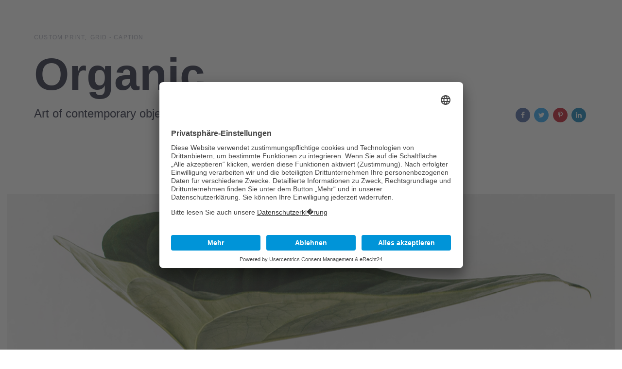

--- FILE ---
content_type: text/html; charset=UTF-8
request_url: https://www.kruel-consulting.de/portfolio/organic-3-2/
body_size: 13236
content:
<!DOCTYPE html>
<html lang="de">
<head >

	<meta charset="UTF-8">
	<meta name="viewport" content="width=device-width, initial-scale=1.0" />
	<meta http-equiv="X-UA-Compatible" content="IE=edge">
	<link rel="profile" href="https://gmpg.org/xfn/11">
	<script type="application/javascript">
window.addEventListener('UC_UI_VIEW_CHANGED', function(event) {
	if(['FIRST_LAYER', 'SECOND_LAYER'].includes( event.detail.view )){

		setTimeout(function() {

			const ucIntroTextContainer = document.getElementById('usercentrics-root').shadowRoot.querySelector('#uc-show-more');
			const ucIntroTextAdditions = document.createElement('div')
			ucIntroTextAdditions.innerHTML = `<p>Bitte lesen Sie auch unsere <a href="/datenschutz/">Datenschutzerkl�rung</a></p>`
			ucIntroTextContainer.appendChild(ucIntroTextAdditions);

		}, 500)
	}
});

</script>
<script id="usercentrics-cmp" async data-eu-mode="true" data-settings-id="rN5rLK36k" src="https://app.eu.usercentrics.eu/browser-ui/latest/loader.js"></script>
<script type="application/javascript" src="https://sdp.eu.usercentrics.eu/latest/uc-block.bundle.js"></script>
<meta name="mobile-web-app-capable" content="yes">
<meta name="apple-mobile-web-app-capable" content="yes">
<meta name="apple-mobile-web-app-title" content="Kruel Consulting - Kruel Consulting">
<link rel="pingback" href="https://www.kruel-consulting.de/xmlrpc.php" />
<title>Organic &#8211; Kruel Consulting</title>
<meta name='robots' content='max-image-preview:large' />
<link rel="alternate" type="application/rss+xml" title="Kruel Consulting &raquo; Feed" href="https://www.kruel-consulting.de/feed/" />
<link rel="alternate" type="application/rss+xml" title="Kruel Consulting &raquo; Kommentar-Feed" href="https://www.kruel-consulting.de/comments/feed/" />
<link rel="alternate" title="oEmbed (JSON)" type="application/json+oembed" href="https://www.kruel-consulting.de/wp-json/oembed/1.0/embed?url=https%3A%2F%2Fwww.kruel-consulting.de%2Fportfolio%2Forganic-3-2%2F" />
<link rel="alternate" title="oEmbed (XML)" type="text/xml+oembed" href="https://www.kruel-consulting.de/wp-json/oembed/1.0/embed?url=https%3A%2F%2Fwww.kruel-consulting.de%2Fportfolio%2Forganic-3-2%2F&#038;format=xml" />
<style id='wp-img-auto-sizes-contain-inline-css' type='text/css'>
img:is([sizes=auto i],[sizes^="auto," i]){contain-intrinsic-size:3000px 1500px}
/*# sourceURL=wp-img-auto-sizes-contain-inline-css */
</style>
<style id='wp-emoji-styles-inline-css' type='text/css'>

	img.wp-smiley, img.emoji {
		display: inline !important;
		border: none !important;
		box-shadow: none !important;
		height: 1em !important;
		width: 1em !important;
		margin: 0 0.07em !important;
		vertical-align: -0.1em !important;
		background: none !important;
		padding: 0 !important;
	}
/*# sourceURL=wp-emoji-styles-inline-css */
</style>
<style id='wp-block-library-inline-css' type='text/css'>
:root{--wp-block-synced-color:#7a00df;--wp-block-synced-color--rgb:122,0,223;--wp-bound-block-color:var(--wp-block-synced-color);--wp-editor-canvas-background:#ddd;--wp-admin-theme-color:#007cba;--wp-admin-theme-color--rgb:0,124,186;--wp-admin-theme-color-darker-10:#006ba1;--wp-admin-theme-color-darker-10--rgb:0,107,160.5;--wp-admin-theme-color-darker-20:#005a87;--wp-admin-theme-color-darker-20--rgb:0,90,135;--wp-admin-border-width-focus:2px}@media (min-resolution:192dpi){:root{--wp-admin-border-width-focus:1.5px}}.wp-element-button{cursor:pointer}:root .has-very-light-gray-background-color{background-color:#eee}:root .has-very-dark-gray-background-color{background-color:#313131}:root .has-very-light-gray-color{color:#eee}:root .has-very-dark-gray-color{color:#313131}:root .has-vivid-green-cyan-to-vivid-cyan-blue-gradient-background{background:linear-gradient(135deg,#00d084,#0693e3)}:root .has-purple-crush-gradient-background{background:linear-gradient(135deg,#34e2e4,#4721fb 50%,#ab1dfe)}:root .has-hazy-dawn-gradient-background{background:linear-gradient(135deg,#faaca8,#dad0ec)}:root .has-subdued-olive-gradient-background{background:linear-gradient(135deg,#fafae1,#67a671)}:root .has-atomic-cream-gradient-background{background:linear-gradient(135deg,#fdd79a,#004a59)}:root .has-nightshade-gradient-background{background:linear-gradient(135deg,#330968,#31cdcf)}:root .has-midnight-gradient-background{background:linear-gradient(135deg,#020381,#2874fc)}:root{--wp--preset--font-size--normal:16px;--wp--preset--font-size--huge:42px}.has-regular-font-size{font-size:1em}.has-larger-font-size{font-size:2.625em}.has-normal-font-size{font-size:var(--wp--preset--font-size--normal)}.has-huge-font-size{font-size:var(--wp--preset--font-size--huge)}.has-text-align-center{text-align:center}.has-text-align-left{text-align:left}.has-text-align-right{text-align:right}.has-fit-text{white-space:nowrap!important}#end-resizable-editor-section{display:none}.aligncenter{clear:both}.items-justified-left{justify-content:flex-start}.items-justified-center{justify-content:center}.items-justified-right{justify-content:flex-end}.items-justified-space-between{justify-content:space-between}.screen-reader-text{border:0;clip-path:inset(50%);height:1px;margin:-1px;overflow:hidden;padding:0;position:absolute;width:1px;word-wrap:normal!important}.screen-reader-text:focus{background-color:#ddd;clip-path:none;color:#444;display:block;font-size:1em;height:auto;left:5px;line-height:normal;padding:15px 23px 14px;text-decoration:none;top:5px;width:auto;z-index:100000}html :where(.has-border-color){border-style:solid}html :where([style*=border-top-color]){border-top-style:solid}html :where([style*=border-right-color]){border-right-style:solid}html :where([style*=border-bottom-color]){border-bottom-style:solid}html :where([style*=border-left-color]){border-left-style:solid}html :where([style*=border-width]){border-style:solid}html :where([style*=border-top-width]){border-top-style:solid}html :where([style*=border-right-width]){border-right-style:solid}html :where([style*=border-bottom-width]){border-bottom-style:solid}html :where([style*=border-left-width]){border-left-style:solid}html :where(img[class*=wp-image-]){height:auto;max-width:100%}:where(figure){margin:0 0 1em}html :where(.is-position-sticky){--wp-admin--admin-bar--position-offset:var(--wp-admin--admin-bar--height,0px)}@media screen and (max-width:600px){html :where(.is-position-sticky){--wp-admin--admin-bar--position-offset:0px}}

/*# sourceURL=wp-block-library-inline-css */
</style><style id='global-styles-inline-css' type='text/css'>
:root{--wp--preset--aspect-ratio--square: 1;--wp--preset--aspect-ratio--4-3: 4/3;--wp--preset--aspect-ratio--3-4: 3/4;--wp--preset--aspect-ratio--3-2: 3/2;--wp--preset--aspect-ratio--2-3: 2/3;--wp--preset--aspect-ratio--16-9: 16/9;--wp--preset--aspect-ratio--9-16: 9/16;--wp--preset--color--black: #000000;--wp--preset--color--cyan-bluish-gray: #abb8c3;--wp--preset--color--white: #ffffff;--wp--preset--color--pale-pink: #f78da7;--wp--preset--color--vivid-red: #cf2e2e;--wp--preset--color--luminous-vivid-orange: #ff6900;--wp--preset--color--luminous-vivid-amber: #fcb900;--wp--preset--color--light-green-cyan: #7bdcb5;--wp--preset--color--vivid-green-cyan: #00d084;--wp--preset--color--pale-cyan-blue: #8ed1fc;--wp--preset--color--vivid-cyan-blue: #0693e3;--wp--preset--color--vivid-purple: #9b51e0;--wp--preset--gradient--vivid-cyan-blue-to-vivid-purple: linear-gradient(135deg,rgb(6,147,227) 0%,rgb(155,81,224) 100%);--wp--preset--gradient--light-green-cyan-to-vivid-green-cyan: linear-gradient(135deg,rgb(122,220,180) 0%,rgb(0,208,130) 100%);--wp--preset--gradient--luminous-vivid-amber-to-luminous-vivid-orange: linear-gradient(135deg,rgb(252,185,0) 0%,rgb(255,105,0) 100%);--wp--preset--gradient--luminous-vivid-orange-to-vivid-red: linear-gradient(135deg,rgb(255,105,0) 0%,rgb(207,46,46) 100%);--wp--preset--gradient--very-light-gray-to-cyan-bluish-gray: linear-gradient(135deg,rgb(238,238,238) 0%,rgb(169,184,195) 100%);--wp--preset--gradient--cool-to-warm-spectrum: linear-gradient(135deg,rgb(74,234,220) 0%,rgb(151,120,209) 20%,rgb(207,42,186) 40%,rgb(238,44,130) 60%,rgb(251,105,98) 80%,rgb(254,248,76) 100%);--wp--preset--gradient--blush-light-purple: linear-gradient(135deg,rgb(255,206,236) 0%,rgb(152,150,240) 100%);--wp--preset--gradient--blush-bordeaux: linear-gradient(135deg,rgb(254,205,165) 0%,rgb(254,45,45) 50%,rgb(107,0,62) 100%);--wp--preset--gradient--luminous-dusk: linear-gradient(135deg,rgb(255,203,112) 0%,rgb(199,81,192) 50%,rgb(65,88,208) 100%);--wp--preset--gradient--pale-ocean: linear-gradient(135deg,rgb(255,245,203) 0%,rgb(182,227,212) 50%,rgb(51,167,181) 100%);--wp--preset--gradient--electric-grass: linear-gradient(135deg,rgb(202,248,128) 0%,rgb(113,206,126) 100%);--wp--preset--gradient--midnight: linear-gradient(135deg,rgb(2,3,129) 0%,rgb(40,116,252) 100%);--wp--preset--font-size--small: 13px;--wp--preset--font-size--medium: 20px;--wp--preset--font-size--large: 36px;--wp--preset--font-size--x-large: 42px;--wp--preset--spacing--20: 0.44rem;--wp--preset--spacing--30: 0.67rem;--wp--preset--spacing--40: 1rem;--wp--preset--spacing--50: 1.5rem;--wp--preset--spacing--60: 2.25rem;--wp--preset--spacing--70: 3.38rem;--wp--preset--spacing--80: 5.06rem;--wp--preset--shadow--natural: 6px 6px 9px rgba(0, 0, 0, 0.2);--wp--preset--shadow--deep: 12px 12px 50px rgba(0, 0, 0, 0.4);--wp--preset--shadow--sharp: 6px 6px 0px rgba(0, 0, 0, 0.2);--wp--preset--shadow--outlined: 6px 6px 0px -3px rgb(255, 255, 255), 6px 6px rgb(0, 0, 0);--wp--preset--shadow--crisp: 6px 6px 0px rgb(0, 0, 0);}:where(.is-layout-flex){gap: 0.5em;}:where(.is-layout-grid){gap: 0.5em;}body .is-layout-flex{display: flex;}.is-layout-flex{flex-wrap: wrap;align-items: center;}.is-layout-flex > :is(*, div){margin: 0;}body .is-layout-grid{display: grid;}.is-layout-grid > :is(*, div){margin: 0;}:where(.wp-block-columns.is-layout-flex){gap: 2em;}:where(.wp-block-columns.is-layout-grid){gap: 2em;}:where(.wp-block-post-template.is-layout-flex){gap: 1.25em;}:where(.wp-block-post-template.is-layout-grid){gap: 1.25em;}.has-black-color{color: var(--wp--preset--color--black) !important;}.has-cyan-bluish-gray-color{color: var(--wp--preset--color--cyan-bluish-gray) !important;}.has-white-color{color: var(--wp--preset--color--white) !important;}.has-pale-pink-color{color: var(--wp--preset--color--pale-pink) !important;}.has-vivid-red-color{color: var(--wp--preset--color--vivid-red) !important;}.has-luminous-vivid-orange-color{color: var(--wp--preset--color--luminous-vivid-orange) !important;}.has-luminous-vivid-amber-color{color: var(--wp--preset--color--luminous-vivid-amber) !important;}.has-light-green-cyan-color{color: var(--wp--preset--color--light-green-cyan) !important;}.has-vivid-green-cyan-color{color: var(--wp--preset--color--vivid-green-cyan) !important;}.has-pale-cyan-blue-color{color: var(--wp--preset--color--pale-cyan-blue) !important;}.has-vivid-cyan-blue-color{color: var(--wp--preset--color--vivid-cyan-blue) !important;}.has-vivid-purple-color{color: var(--wp--preset--color--vivid-purple) !important;}.has-black-background-color{background-color: var(--wp--preset--color--black) !important;}.has-cyan-bluish-gray-background-color{background-color: var(--wp--preset--color--cyan-bluish-gray) !important;}.has-white-background-color{background-color: var(--wp--preset--color--white) !important;}.has-pale-pink-background-color{background-color: var(--wp--preset--color--pale-pink) !important;}.has-vivid-red-background-color{background-color: var(--wp--preset--color--vivid-red) !important;}.has-luminous-vivid-orange-background-color{background-color: var(--wp--preset--color--luminous-vivid-orange) !important;}.has-luminous-vivid-amber-background-color{background-color: var(--wp--preset--color--luminous-vivid-amber) !important;}.has-light-green-cyan-background-color{background-color: var(--wp--preset--color--light-green-cyan) !important;}.has-vivid-green-cyan-background-color{background-color: var(--wp--preset--color--vivid-green-cyan) !important;}.has-pale-cyan-blue-background-color{background-color: var(--wp--preset--color--pale-cyan-blue) !important;}.has-vivid-cyan-blue-background-color{background-color: var(--wp--preset--color--vivid-cyan-blue) !important;}.has-vivid-purple-background-color{background-color: var(--wp--preset--color--vivid-purple) !important;}.has-black-border-color{border-color: var(--wp--preset--color--black) !important;}.has-cyan-bluish-gray-border-color{border-color: var(--wp--preset--color--cyan-bluish-gray) !important;}.has-white-border-color{border-color: var(--wp--preset--color--white) !important;}.has-pale-pink-border-color{border-color: var(--wp--preset--color--pale-pink) !important;}.has-vivid-red-border-color{border-color: var(--wp--preset--color--vivid-red) !important;}.has-luminous-vivid-orange-border-color{border-color: var(--wp--preset--color--luminous-vivid-orange) !important;}.has-luminous-vivid-amber-border-color{border-color: var(--wp--preset--color--luminous-vivid-amber) !important;}.has-light-green-cyan-border-color{border-color: var(--wp--preset--color--light-green-cyan) !important;}.has-vivid-green-cyan-border-color{border-color: var(--wp--preset--color--vivid-green-cyan) !important;}.has-pale-cyan-blue-border-color{border-color: var(--wp--preset--color--pale-cyan-blue) !important;}.has-vivid-cyan-blue-border-color{border-color: var(--wp--preset--color--vivid-cyan-blue) !important;}.has-vivid-purple-border-color{border-color: var(--wp--preset--color--vivid-purple) !important;}.has-vivid-cyan-blue-to-vivid-purple-gradient-background{background: var(--wp--preset--gradient--vivid-cyan-blue-to-vivid-purple) !important;}.has-light-green-cyan-to-vivid-green-cyan-gradient-background{background: var(--wp--preset--gradient--light-green-cyan-to-vivid-green-cyan) !important;}.has-luminous-vivid-amber-to-luminous-vivid-orange-gradient-background{background: var(--wp--preset--gradient--luminous-vivid-amber-to-luminous-vivid-orange) !important;}.has-luminous-vivid-orange-to-vivid-red-gradient-background{background: var(--wp--preset--gradient--luminous-vivid-orange-to-vivid-red) !important;}.has-very-light-gray-to-cyan-bluish-gray-gradient-background{background: var(--wp--preset--gradient--very-light-gray-to-cyan-bluish-gray) !important;}.has-cool-to-warm-spectrum-gradient-background{background: var(--wp--preset--gradient--cool-to-warm-spectrum) !important;}.has-blush-light-purple-gradient-background{background: var(--wp--preset--gradient--blush-light-purple) !important;}.has-blush-bordeaux-gradient-background{background: var(--wp--preset--gradient--blush-bordeaux) !important;}.has-luminous-dusk-gradient-background{background: var(--wp--preset--gradient--luminous-dusk) !important;}.has-pale-ocean-gradient-background{background: var(--wp--preset--gradient--pale-ocean) !important;}.has-electric-grass-gradient-background{background: var(--wp--preset--gradient--electric-grass) !important;}.has-midnight-gradient-background{background: var(--wp--preset--gradient--midnight) !important;}.has-small-font-size{font-size: var(--wp--preset--font-size--small) !important;}.has-medium-font-size{font-size: var(--wp--preset--font-size--medium) !important;}.has-large-font-size{font-size: var(--wp--preset--font-size--large) !important;}.has-x-large-font-size{font-size: var(--wp--preset--font-size--x-large) !important;}
/*# sourceURL=global-styles-inline-css */
</style>

<style id='classic-theme-styles-inline-css' type='text/css'>
/*! This file is auto-generated */
.wp-block-button__link{color:#fff;background-color:#32373c;border-radius:9999px;box-shadow:none;text-decoration:none;padding:calc(.667em + 2px) calc(1.333em + 2px);font-size:1.125em}.wp-block-file__button{background:#32373c;color:#fff;text-decoration:none}
/*# sourceURL=/wp-includes/css/classic-themes.min.css */
</style>
<link rel='stylesheet' id='js_composer_front-css' href='https://www.kruel-consulting.de/wp-content/plugins/js_composer/assets/css/js_composer.min.css?ver=7.7.2' type='text/css' media='all' />
<link rel='stylesheet' id='ave-core-css' href='https://www.kruel-consulting.de/wp-content/plugins/ave-core/assets/css/ave-core.min.css?ver=6.9' type='text/css' media='all' />
<link rel='stylesheet' id='liquid-icons-css' href='https://www.kruel-consulting.de/wp-content/themes/ave/assets/vendors/liquid-icon/liquid-icon.min.css' type='text/css' media='all' />
<link rel='stylesheet' id='font-awesome-css' href='https://www.kruel-consulting.de/wp-content/themes/ave/assets/vendors/font-awesome/css/font-awesome.min.css' type='text/css' media='all' />
<link rel='stylesheet' id='bootstrap-css' href='https://www.kruel-consulting.de/wp-content/themes/ave/assets/vendors/bootstrap/css/bootstrap.min.css' type='text/css' media='all' />
<link rel='stylesheet' id='jquery-ui-css' href='https://www.kruel-consulting.de/wp-content/themes/ave/assets/vendors/jquery-ui/jquery-ui.css' type='text/css' media='all' />
<link rel='stylesheet' id='flickity-css' href='https://www.kruel-consulting.de/wp-content/themes/ave/assets/vendors/flickity/flickity.min.css' type='text/css' media='all' />
<link rel='stylesheet' id='liquid-base-css' href='https://www.kruel-consulting.de/wp-content/themes/ave/style.css' type='text/css' media='all' />
<link rel='stylesheet' id='liquid-theme-css' href='https://www.kruel-consulting.de/wp-content/themes/ave/assets/css/theme.min.css' type='text/css' media='all' />
<link rel='stylesheet' id='liquid-dynamic-css-css' href='//www.kruel-consulting.de/wp-content/uploads/liquid-styles/liquid-css-3296.css?timestamp=1662932201&#038;ver=6.9' type='text/css' media='all' />
<link rel='stylesheet' id='liquid-generated-responsive-css' href='//www.kruel-consulting.de/wp-content/uploads/liquid-styles/liquid-responsive-100.css?timestamp=1573392264&#038;ver=6.9' type='text/css' media='all' />
<script type="text/javascript" src="https://www.kruel-consulting.de/wp-includes/js/jquery/jquery.min.js?ver=3.7.1" id="jquery-core-js"></script>
<script type="text/javascript" src="https://www.kruel-consulting.de/wp-includes/js/jquery/jquery-migrate.min.js?ver=3.4.1" id="jquery-migrate-js"></script>
<script type="text/javascript" src="https://www.kruel-consulting.de/wp-content/themes/ave/assets/vendors/inline.js?ver=1.0" id="color-variable-js"></script>
<script type="text/javascript" id="color-variable-js-after">
/* <![CDATA[ */
function testCSSVariables(){var e="rgb(255, 198, 0)",o=document.createElement("span");o.style.setProperty("--color",e),o.style.setProperty("background","var(--color)"),document.body.appendChild(o);var r=getComputedStyle(o).backgroundColor===e;return document.body.removeChild(o),r};
//# sourceURL=color-variable-js-after
/* ]]> */
</script>
<script type="text/javascript" src="https://www.kruel-consulting.de/wp-content/plugins/ave-core/shortcodes/blog/script.min.js?ver=6.9" id="ld_blog_script-js"></script>
<script></script><link rel="https://api.w.org/" href="https://www.kruel-consulting.de/wp-json/" /><link rel="EditURI" type="application/rsd+xml" title="RSD" href="https://www.kruel-consulting.de/xmlrpc.php?rsd" />
<meta name="generator" content="WordPress 6.9" />
<link rel="canonical" href="https://www.kruel-consulting.de/portfolio/organic-3-2/" />
<link rel='shortlink' href='https://www.kruel-consulting.de/?p=3296' />

	<link rel="shortcut icon" href="https://www.kruel-consulting.de/wp-content/themes/ave/favicon.png" />
	<script type="text/javascript">
				window.liquidParams = {mobileNavBreakpoint:1199
				}	
			  </script><style type="text/css">.recentcomments a{display:inline !important;padding:0 !important;margin:0 !important;}</style><meta name="generator" content="Powered by WPBakery Page Builder - drag and drop page builder for WordPress."/>
<meta name="generator" content="Powered by Slider Revolution 6.7.19 - responsive, Mobile-Friendly Slider Plugin for WordPress with comfortable drag and drop interface." />
<script>function setREVStartSize(e){
			//window.requestAnimationFrame(function() {
				window.RSIW = window.RSIW===undefined ? window.innerWidth : window.RSIW;
				window.RSIH = window.RSIH===undefined ? window.innerHeight : window.RSIH;
				try {
					var pw = document.getElementById(e.c).parentNode.offsetWidth,
						newh;
					pw = pw===0 || isNaN(pw) || (e.l=="fullwidth" || e.layout=="fullwidth") ? window.RSIW : pw;
					e.tabw = e.tabw===undefined ? 0 : parseInt(e.tabw);
					e.thumbw = e.thumbw===undefined ? 0 : parseInt(e.thumbw);
					e.tabh = e.tabh===undefined ? 0 : parseInt(e.tabh);
					e.thumbh = e.thumbh===undefined ? 0 : parseInt(e.thumbh);
					e.tabhide = e.tabhide===undefined ? 0 : parseInt(e.tabhide);
					e.thumbhide = e.thumbhide===undefined ? 0 : parseInt(e.thumbhide);
					e.mh = e.mh===undefined || e.mh=="" || e.mh==="auto" ? 0 : parseInt(e.mh,0);
					if(e.layout==="fullscreen" || e.l==="fullscreen")
						newh = Math.max(e.mh,window.RSIH);
					else{
						e.gw = Array.isArray(e.gw) ? e.gw : [e.gw];
						for (var i in e.rl) if (e.gw[i]===undefined || e.gw[i]===0) e.gw[i] = e.gw[i-1];
						e.gh = e.el===undefined || e.el==="" || (Array.isArray(e.el) && e.el.length==0)? e.gh : e.el;
						e.gh = Array.isArray(e.gh) ? e.gh : [e.gh];
						for (var i in e.rl) if (e.gh[i]===undefined || e.gh[i]===0) e.gh[i] = e.gh[i-1];
											
						var nl = new Array(e.rl.length),
							ix = 0,
							sl;
						e.tabw = e.tabhide>=pw ? 0 : e.tabw;
						e.thumbw = e.thumbhide>=pw ? 0 : e.thumbw;
						e.tabh = e.tabhide>=pw ? 0 : e.tabh;
						e.thumbh = e.thumbhide>=pw ? 0 : e.thumbh;
						for (var i in e.rl) nl[i] = e.rl[i]<window.RSIW ? 0 : e.rl[i];
						sl = nl[0];
						for (var i in nl) if (sl>nl[i] && nl[i]>0) { sl = nl[i]; ix=i;}
						var m = pw>(e.gw[ix]+e.tabw+e.thumbw) ? 1 : (pw-(e.tabw+e.thumbw)) / (e.gw[ix]);
						newh =  (e.gh[ix] * m) + (e.tabh + e.thumbh);
					}
					var el = document.getElementById(e.c);
					if (el!==null && el) el.style.height = newh+"px";
					el = document.getElementById(e.c+"_wrapper");
					if (el!==null && el) {
						el.style.height = newh+"px";
						el.style.display = "block";
					}
				} catch(e){
					console.log("Failure at Presize of Slider:" + e)
				}
			//});
		  };</script>
<style type="text/css" data-type="vc_shortcodes-custom-css">.vc_custom_1536155428502{padding-bottom: 25px !important;}.vc_custom_1536155432120{padding-top: 25px !important;padding-bottom: 25px !important;}.vc_custom_1536155435158{padding-top: 25px !important;padding-bottom: 25px !important;}.vc_custom_1536155437984{padding-top: 25px !important;padding-bottom: 25px !important;}.vc_custom_1534316623985{margin-bottom: 30px !important;padding-right: 30% !important;}.vc_custom_1525085209433{margin-bottom: 30px !important;}.vc_custom_1525085199168{margin-bottom: 30px !important;}.vc_custom_1534316644549{margin-bottom: 30px !important;padding-left: 30% !important;}</style><noscript><style> .wpb_animate_when_almost_visible { opacity: 1; }</style></noscript><style type="text/css" data-type="vc_shortcodes-custom-css">.vc_custom_1536057325640{margin-bottom: 35px !important;}.vc_custom_1536057330389{margin-bottom: 35px !important;}.vc_custom_1536057341977{margin-bottom: 35px !important;}.vc_custom_1536057353339{margin-bottom: 35px !important;}.vc_custom_1536057358278{margin-bottom: 35px !important;}.vc_custom_1542273789440{margin-bottom: 0px !important;}</style>
<link rel='stylesheet' id='rs-plugin-settings-css' href='//www.kruel-consulting.de/wp-content/plugins/revslider/sr6/assets/css/rs6.css?ver=6.7.19' type='text/css' media='all' />
<style id='rs-plugin-settings-inline-css' type='text/css'>
#rs-demo-id {}
/*# sourceURL=rs-plugin-settings-inline-css */
</style>
</head>

<body class="wp-singular liquid-portfolio-template-default single single-liquid-portfolio postid-3296 single-format-standard wp-embed-responsive wp-theme-ave blog-single-cover-bordered blog-single-post-has-thumbnail site-wide-layout lazyload-enabled wpb-js-composer js-comp-ver-7.7.2 vc_responsive" dir="ltr" itemscope="itemscope" itemtype="http://schema.org/WebPage" data-mobile-nav-style="modern" data-mobile-nav-scheme="dark" data-mobile-nav-trigger-alignment="right" data-mobile-header-scheme="gray" data-mobile-secondary-bar="false" data-mobile-logo-alignment="default">

	
	<script type="text/javascript">
				(function() {
					if(!testCSSVariables()){var script=document.createElement("script"),body=document.querySelector("body");script.onreadystatechange = function () { if (this.readyState == 'complete' || this.readyState == 'loaded') { cssVars(); } };script.onload = function() { cssVars(); };script.src="assets/vendors/css-vars-ponyfill.min.js",body.insertBefore(script,body.lastChild);};
				}());
			</script><div><span class="screen-reader-text">Links überspringen</span><ul class="liquid-skip-link screen-reader-text"><li><a href="#primary" class="screen-reader-shortcut"> Zur primären Navigation springen</a></li><li><a href="#content" class="screen-reader-shortcut"> Zum Inhalt springen</a></li></ul></div>

	<div id="wrap">

		<header class="header site-header main-header " id="header" itemscope="itemscope" itemtype="http://schema.org/WPHeader">
</header>
		<main class="content" id="content">
					<article class="post post-3296 liquid-portfolio type-liquid-portfolio status-publish format-standard has-post-thumbnail hentry liquid-portfolio-category-custom-print liquid-portfolio-category-grid-caption" id="post-3296" itemscope="itemscope" itemtype="http://schema.org/CreativeWork">
			<header class="pf-single-header py-5">

	<div class="container">

		<div class="row d-lg-flex align-items-end pt-3 pb-5">
			<div class="col-lg-7 col-md-12 mb-lg-0 mb-5">
				
				<ul class="pf-single-cat my-0 text-uppercase ltr-sp-1 reset-ul comma-sep-li"><li><a href="https://www.kruel-consulting.de/portfolio-category/custom-print/" rel="tag">Custom Print</a></li> <li><a href="https://www.kruel-consulting.de/portfolio-category/grid-caption/" rel="tag">Grid - Caption</a></li></ul>	
				<h2 class="pf-single-title size-xl my-3 font-weight-bold" data-fittext="true" data-fittext-options='{ "maxFontSize": "currentFontSize", "compressor": 0.7 }'>Organic</h2>				<h4 class="my-0"> Art of contemporary objects </h4>	
			</div><!-- /.col-lg-7 -->
			
			<div class="col-lg-5 col-md-12">
				<div class="row d-flex align-items-end justify-content-between">
	
					<div class="col-md-6">
						<div class="pf-info d-lg-flex justify-content-between">
							<hr>
								<span>
					<small class="text-uppercase ltr-sp-1">Datum:</small>
				<h5 class="my-0">15. August 2018</h5>
	</span>
														</div><!-- /.pf-info -->
					</div><!-- /.col-md-6 -->
	
					<div class="col-md-6 text-md-right">					
															<ul class="social-icon circle branded social-icon-sm">
			<li><a rel="nofollow" target="_blank" href="https://www.facebook.com/sharer/sharer.php?u=https://www.kruel-consulting.de/portfolio/organic-3-2/"><i class="fa fa-facebook"></i></a></li>
			<li><a rel="nofollow" target="_blank" href="https://twitter.com/intent/tweet?text=Organic&amp;url=https://www.kruel-consulting.de/portfolio/organic-3-2/"><i class="fa fa-twitter"></i></a></li>
						<li><a rel="nofollow" target="_blank" href="https://pinterest.com/pin/create/button/?url=&amp;media=https://www.kruel-consulting.de/wp-content/uploads/2018/08/lionel-gustave-171884-min.jpg&amp;description=Organic"><i class="fa fa-pinterest-p"></i></a></li>
						<li><a rel="nofollow" target="_blank" href="https://www.linkedin.com/shareArticle?mini=true&url=https://www.kruel-consulting.de/portfolio/organic-3-2/&amp;title=Organic&amp;source=Kruel Consulting"><i class="fa fa-linkedin"></i></a></li>
		</ul>
													</div><!-- /.col-md-6 -->
	
				</div><!-- /.row -->
	
			</div><!-- /.col-lg-5 -->
		</div><!-- /.row -->
		
	</div><!-- /.container -->

</header><!-- /.pf-single-header -->

<div class="pf-single-contents">
	<div class="wpb-content-wrapper"><p><style>@media (min-width: 992px) { .liquid-row-responsive-6971b50b6b004 {padding-bottom:85px !important;  }  }   </style><section class="vc_row wpb_row vc_row-fluid vc_custom_1536155428502 row-contains-padding-bottom liquid-row-responsive-6971b50b6b004 liquid-row-shadowbox-6971b50b6b02a"><div class="ld-container container-fluid"><div class="row ld-row"><div class="wpb_column vc_column_container vc_col-sm-12 liquid-column-6971b50b6b2ba"><div class="vc_column-inner"><div class="wpb_wrapper "   ><div class="wpb_wrapper-inner"><div id="ld_images_group_container_6971b50b6b3d6" class="liquid-img-group-container ld_images_group_container_6971b50b6b3d6"  >
	<div class="liquid-img-group-inner">
		<div id="ld_images_group_element_6971b50b6b6b7" class="liquid-img-group-single ld_images_group_element_6971b50b6b6b7" >
	
		
	<div class="liquid-img-group-img-container">
		
		
				
				<div class="liquid-img-container-inner" data-parallax="true" data-parallax-from='{"scaleX":1.25,"scaleY":1.25}' data-parallax-to='{"scaleX":1,"scaleY":1}' data-parallax-options='{"overflowHidden":true,"easing":"linear"}'>
			<figure ><img fetchpriority="high" decoding="async" width="1920" height="800" src="data:image/svg+xml;charset=utf-8,&lt;svg xmlns%3D&#039;http%3A%2F%2Fwww.w3.org%2F2000%2Fsvg&#039; viewBox%3D&#039;0 0 1920 800&#039;%2F&gt;" class="attachment-full size-full ld-lazyload" alt="" srcset="" sizes="(max-width: 1920px) 100vw, 1920px" data-src="https://www.kruel-consulting.de/wp-content/uploads/2018/06/featured-img.jpg" data-srcset="https://www.kruel-consulting.de/wp-content/uploads/2018/06/featured-img.jpg 1920w, https://www.kruel-consulting.de/wp-content/uploads/2018/06/featured-img-300x125.jpg 300w, https://www.kruel-consulting.de/wp-content/uploads/2018/06/featured-img-1024x427.jpg 1024w" data-aspect="2.4" /></figure>					</div><!-- /.liquid-img-container-inner -->
		
	</div><!-- /.liquid-img-group-content -->
</div><!-- /.liquid-img-group-single -->
	
	</div><!-- /.liquid-img-group-inner -->
</div><!-- /.liquid-img-group-container --></div></div></div></div></div></div></section><div class="vc_row-full-width vc_clearfix"></div><style>@media (min-width: 992px) { .liquid-row-responsive-6971b50b7570b {padding-top:85px !important; padding-bottom:55px !important;  }  }   </style><section class="vc_row wpb_row vc_row-fluid vc_custom_1536155432120 row-contains-padding-top row-contains-padding-bottom liquid-row-responsive-6971b50b7570b liquid-row-shadowbox-6971b50b7572e vc_row-o-equal-height vc_row-o-content-middle vc_row-flex"><div class="ld-container container"><div class="row ld-row"><div class="wpb_column vc_column_container vc_col-sm-12 vc_col-md-6 liquid-column-6971b50b7598d"><div class="vc_column-inner"><div class="wpb_wrapper vc_custom_1534316623985"  data-custom-animations="true" data-ca-options='{"triggerHandler":"inview","animationTarget":"all-childs","duration":"1200","delay":"150","easing":"easeOutQuint","direction":"forward","initValues":{"translateY":41,"translateZ":-141,"rotateX":-90,"opacity":0},"animations":{"translateY":0,"translateZ":0,"rotateX":0,"opacity":1}}' ><div class="wpb_wrapper-inner"><style>.ld_fancy_heading_6971b50b75ae4 h2{font-size:60px;font-weight:700;}.ld_fancy_heading_6971b50b75ae4 h2 {margin-bottom:0.1em !important;  } .ld_fancy_heading_6971b50b75ae4 .lqd-highlight-inner{height:0.275em;bottom:0px;}.ld_fancy_heading_6971b50b75ae4 h2 {margin-bottom:0.1em !important;  } </style><div class="ld-fancy-heading mask-text ld_fancy_heading_6971b50b75ae4">
	<h2 class="lqd-highlight-underline lqd-highlight-grow-left h1" data-split-text="true" data-custom-animations="true" data-ca-options='{"triggerHandler":"inview","animationTarget":".lqd-lines .split-inner","duration":700,"delay":100,"easing":"easeOutQuint","direction":"forward","initValues":{"scale":1},"animations":{"scale":1}}' data-split-options='{"type":"lines"}'><span class="ld-fh-txt"> the begin</span></h2></div><style>.ld_fancy_heading_6971b50b75d0e h3{font-size:30px;line-height:1.2em;}@media (min-width: 992px) { .ld_fancy_heading_6971b50b75d0e h3 {margin-bottom:0.75em !important;  }  } .ld_fancy_heading_6971b50b75d0e .lqd-highlight-inner{height:0.275em;bottom:0px;}@media (min-width: 992px) { .ld_fancy_heading_6971b50b75d0e h3 {margin-bottom:0.75em !important;  }  } </style><div class="ld-fancy-heading mask-text ld_fancy_heading_6971b50b75d0e">
	<h3 class="lqd-highlight-underline lqd-highlight-grow-left" data-split-text="true" data-custom-animations="true" data-ca-options='{"triggerHandler":"inview","animationTarget":".lqd-lines .split-inner","duration":700,"delay":100,"easing":"easeOutQuint","direction":"forward","initValues":{"scale":1},"animations":{"scale":1}}' data-split-options='{"type":"lines"}'><span class="ld-fh-txt"> As far as accessories are concerned, I think it is always best to be as minimalist as possible.</span></h3></div><style>.ld_fancy_heading_6971b50b75e96 .lqd-highlight-inner{height:0.275em;bottom:0px;}</style><div class="ld-fancy-heading mask-text ld_fancy_heading_6971b50b75e96">
	<p class="lqd-highlight-underline lqd-highlight-grow-left" data-split-text="true" data-custom-animations="true" data-ca-options='{"triggerHandler":"inview","animationTarget":".lqd-lines .split-inner","duration":700,"delay":100,"easing":"easeOutQuint","direction":"forward","initValues":{"scale":1},"animations":{"scale":1}}' data-split-options='{"type":"lines"}'><span class="ld-fh-txt"> Excepteur sint occaecat cupidatat non proident, sunt in culpa qui officia deserunt mollit anim id est laborum. Sed ut perspiciatis unde omnis iste natus error sit voluptatem accusantium doloremque laudantium, totam rem aperiam, eaque ipsa quae ab illo inventore veritatis et quasi architecto beatae.</span></p></div></div></div></div></div><div class="wpb_column vc_column_container vc_col-sm-12 vc_col-md-6 liquid-column-6971b50b760b8"><div class="vc_column-inner"><div class="wpb_wrapper vc_custom_1525085209433"   ><div class="wpb_wrapper-inner"><div id="ld_images_group_container_6971b50b761a8" class="liquid-img-group-container ld_images_group_container_6971b50b761a8"  >
	<div class="liquid-img-group-inner">
		<div id="ld_images_group_element_6971b50b7631e" class="liquid-img-group-single ld_images_group_element_6971b50b7631e" data-reveal="true" data-reveal-options='{"direction":"lr","bgcolor":"","delay":""}'>
	
		
	<div class="liquid-img-group-img-container">
		
		
				
				<div class="liquid-img-container-inner" >
			<figure ><img decoding="async" width="570" height="570" src="data:image/svg+xml;charset=utf-8,&lt;svg xmlns%3D&#039;http%3A%2F%2Fwww.w3.org%2F2000%2Fsvg&#039; viewBox%3D&#039;0 0 570 570&#039;%2F&gt;" class="attachment-full size-full ld-lazyload" alt="" srcset="" sizes="(max-width: 570px) 100vw, 570px" data-src="https://www.kruel-consulting.de/wp-content/uploads/2018/06/pf-single-1.jpg" data-srcset="https://www.kruel-consulting.de/wp-content/uploads/2018/06/pf-single-1.jpg 570w, https://www.kruel-consulting.de/wp-content/uploads/2018/06/pf-single-1-150x150.jpg 150w, https://www.kruel-consulting.de/wp-content/uploads/2018/06/pf-single-1-300x300.jpg 300w" data-aspect="1" /></figure>					</div><!-- /.liquid-img-container-inner -->
		
	</div><!-- /.liquid-img-group-content -->
</div><!-- /.liquid-img-group-single -->
	
	</div><!-- /.liquid-img-group-inner -->
</div><!-- /.liquid-img-group-container --></div></div></div></div></div></div></section><style>@media (min-width: 992px) { .liquid-row-responsive-6971b50b7d31b {padding-top:85px !important; padding-bottom:55px !important;  }  }   </style><section class="vc_row wpb_row vc_row-fluid vc_custom_1536155435158 row-contains-padding-top row-contains-padding-bottom liquid-row-responsive-6971b50b7d31b liquid-row-shadowbox-6971b50b7d33d vc_row-o-equal-height vc_row-o-content-middle vc_row-flex"><div class="ld-container container"><div class="row ld-row"><div class="wpb_column vc_column_container vc_col-sm-12 vc_col-md-6 liquid-column-6971b50b7d542"><div class="vc_column-inner"><div class="wpb_wrapper vc_custom_1525085199168"   ><div class="wpb_wrapper-inner"><div id="ld_images_group_container_6971b50b7d613" class="liquid-img-group-container ld_images_group_container_6971b50b7d613"  >
	<div class="liquid-img-group-inner">
		<div id="ld_images_group_element_6971b50b7d78d" class="liquid-img-group-single ld_images_group_element_6971b50b7d78d" data-reveal="true" data-reveal-options='{"direction":"rl","bgcolor":"","delay":""}'>
	
		
	<div class="liquid-img-group-img-container">
		
		
				
				<div class="liquid-img-container-inner" >
			<figure ><img decoding="async" width="570" height="570" src="data:image/svg+xml;charset=utf-8,&lt;svg xmlns%3D&#039;http%3A%2F%2Fwww.w3.org%2F2000%2Fsvg&#039; viewBox%3D&#039;0 0 570 570&#039;%2F&gt;" class="attachment-full size-full ld-lazyload" alt="" srcset="" sizes="(max-width: 570px) 100vw, 570px" data-src="https://www.kruel-consulting.de/wp-content/uploads/2018/06/pf-single-1.jpg" data-srcset="https://www.kruel-consulting.de/wp-content/uploads/2018/06/pf-single-1.jpg 570w, https://www.kruel-consulting.de/wp-content/uploads/2018/06/pf-single-1-150x150.jpg 150w, https://www.kruel-consulting.de/wp-content/uploads/2018/06/pf-single-1-300x300.jpg 300w" data-aspect="1" /></figure>					</div><!-- /.liquid-img-container-inner -->
		
	</div><!-- /.liquid-img-group-content -->
</div><!-- /.liquid-img-group-single -->
	
	</div><!-- /.liquid-img-group-inner -->
</div><!-- /.liquid-img-group-container --></div></div></div></div><div class="wpb_column vc_column_container vc_col-sm-12 vc_col-md-6 text-right liquid-column-6971b50b7f046"><div class="vc_column-inner"><div class="wpb_wrapper vc_custom_1534316644549"  data-custom-animations="true" data-ca-options='{"triggerHandler":"inview","animationTarget":"all-childs","duration":"1200","delay":"150","easing":"easeOutQuint","direction":"forward","initValues":{"translateY":40,"translateZ":-141,"rotateX":-90,"opacity":0},"animations":{"translateY":0,"translateZ":0,"rotateX":0,"opacity":1}}' ><div class="wpb_wrapper-inner"><style>.ld_fancy_heading_6971b50b7f174 h2{font-size:60px;font-weight:700;}.ld_fancy_heading_6971b50b7f174 h2 {margin-bottom:0.1em !important;  } .ld_fancy_heading_6971b50b7f174 .lqd-highlight-inner{height:0.275em;bottom:0px;}.ld_fancy_heading_6971b50b7f174 h2 {margin-bottom:0.1em !important;  } </style><div class="ld-fancy-heading mask-text ld_fancy_heading_6971b50b7f174">
	<h2 class="lqd-highlight-underline lqd-highlight-grow-left h1" data-split-text="true" data-custom-animations="true" data-ca-options='{"triggerHandler":"inview","animationTarget":".lqd-lines .split-inner","duration":700,"delay":100,"easing":"easeOutQuint","direction":"forward","initValues":{"scale":1},"animations":{"scale":1}}' data-split-options='{"type":"lines"}'><span class="ld-fh-txt"> the end</span></h2></div><style>.ld_fancy_heading_6971b50b7f34b h3{font-size:30px;line-height:1.2em;}@media (min-width: 992px) { .ld_fancy_heading_6971b50b7f34b h3 {margin-bottom:0.75em !important;  }  } .ld_fancy_heading_6971b50b7f34b .lqd-highlight-inner{height:0.275em;bottom:0px;}@media (min-width: 992px) { .ld_fancy_heading_6971b50b7f34b h3 {margin-bottom:0.75em !important;  }  } </style><div class="ld-fancy-heading mask-text ld_fancy_heading_6971b50b7f34b">
	<h3 class="lqd-highlight-underline lqd-highlight-grow-left" data-split-text="true" data-custom-animations="true" data-ca-options='{"triggerHandler":"inview","animationTarget":".lqd-lines .split-inner","duration":700,"delay":100,"easing":"easeOutQuint","direction":"forward","initValues":{"scale":1},"animations":{"scale":1}}' data-split-options='{"type":"lines"}'><span class="ld-fh-txt"> As far as accessories are concerned, I think it is always best to be as minimalist as possible.</span></h3></div><style>.ld_fancy_heading_6971b50b7f4e8 .lqd-highlight-inner{height:0.275em;bottom:0px;}</style><div class="ld-fancy-heading mask-text ld_fancy_heading_6971b50b7f4e8">
	<p class="lqd-highlight-underline lqd-highlight-grow-left" data-split-text="true" data-custom-animations="true" data-ca-options='{"triggerHandler":"inview","animationTarget":".lqd-lines .split-inner","duration":700,"delay":100,"easing":"easeOutQuint","direction":"forward","initValues":{"scale":1},"animations":{"scale":1}}' data-split-options='{"type":"lines"}'><span class="ld-fh-txt"> Excepteur sint occaecat cupidatat non proident, sunt in culpa qui officia deserunt mollit anim id est laborum. Sed ut perspiciatis unde omnis iste natus error sit voluptatem accusantium doloremque laudantium, totam rem aperiam, eaque ipsa quae ab illo inventore veritatis et quasi architecto beatae.</span></p></div></div></div></div></div></div></div></section><style>@media (min-width: 992px) { .liquid-row-responsive-6971b50b7f736 {padding-top:85px !important; padding-bottom:85px !important;  }  }   </style><section class="vc_row wpb_row vc_row-fluid vc_custom_1536155437984 row-contains-padding-top row-contains-padding-bottom liquid-row-responsive-6971b50b7f736 liquid-row-shadowbox-6971b50b7f74d"><div class="ld-container container"><div class="row ld-row"><div class="wpb_column vc_column_container vc_col-sm-12 liquid-column-6971b50b7f97f"><div class="vc_column-inner"><div class="wpb_wrapper "   ><div class="wpb_wrapper-inner"><div id="ld_images_group_container_6971b50b7fa91" class="liquid-img-group-container ld_images_group_container_6971b50b7fa91"  >
	<div class="liquid-img-group-inner">
		<div id="ld_images_group_element_6971b50b7fc02" class="liquid-img-group-single ld_images_group_element_6971b50b7fc02" data-reveal="true" data-reveal-options='{"direction":"tb","bgcolor":"","delay":""}'>
	
		
	<div class="liquid-img-group-img-container">
		
		
				
				<div class="liquid-img-container-inner" >
			<figure ><img decoding="async" width="1170" height="600" src="data:image/svg+xml;charset=utf-8,&lt;svg xmlns%3D&#039;http%3A%2F%2Fwww.w3.org%2F2000%2Fsvg&#039; viewBox%3D&#039;0 0 1170 600&#039;%2F&gt;" class="attachment-full size-full ld-lazyload" alt="" srcset="" sizes="(max-width: 1170px) 100vw, 1170px" data-src="https://www.kruel-consulting.de/wp-content/uploads/2018/06/1.jpg" data-srcset="https://www.kruel-consulting.de/wp-content/uploads/2018/06/1.jpg 1170w, https://www.kruel-consulting.de/wp-content/uploads/2018/06/1-300x154.jpg 300w, https://www.kruel-consulting.de/wp-content/uploads/2018/06/1-1024x525.jpg 1024w" data-aspect="1.95" /></figure>					</div><!-- /.liquid-img-container-inner -->
		
	</div><!-- /.liquid-img-group-content -->
</div><!-- /.liquid-img-group-single -->
	
	</div><!-- /.liquid-img-group-inner -->
</div><!-- /.liquid-img-group-container --><style>@media (min-width: 768px) { .ld_spacer_6971b50b81eb4{height:35px};}@media (min-width: 992px) { .ld_spacer_6971b50b81eb4{height:85px};}@media (min-width: 1200px) { .ld_spacer_6971b50b81eb4{height:115px};}</style>
<div class="ld-empty-space ld_spacer_6971b50b81eb4"><span class="liquid_empty_space_inner"></span></div><div id="ld_images_group_container_6971b50b82000" class="liquid-img-group-container ld_images_group_container_6971b50b82000"  >
	<div class="liquid-img-group-inner">
		<div id="ld_images_group_element_6971b50b8218b" class="liquid-img-group-single ld_images_group_element_6971b50b8218b" data-reveal="true" data-reveal-options='{"direction":"tb","bgcolor":"","delay":""}'>
	
		
	<div class="liquid-img-group-img-container">
		
		
				
				<div class="liquid-img-container-inner" >
			<figure ><img loading="lazy" decoding="async" width="1170" height="600" src="data:image/svg+xml;charset=utf-8,&lt;svg xmlns%3D&#039;http%3A%2F%2Fwww.w3.org%2F2000%2Fsvg&#039; viewBox%3D&#039;0 0 1170 600&#039;%2F&gt;" class="attachment-full size-full ld-lazyload" alt="" srcset="" sizes="auto, (max-width: 1170px) 100vw, 1170px" data-src="https://www.kruel-consulting.de/wp-content/uploads/2018/06/2.jpg" data-srcset="https://www.kruel-consulting.de/wp-content/uploads/2018/06/2.jpg 1170w, https://www.kruel-consulting.de/wp-content/uploads/2018/06/2-300x154.jpg 300w, https://www.kruel-consulting.de/wp-content/uploads/2018/06/2-1024x525.jpg 1024w" data-aspect="1.95" /></figure>					</div><!-- /.liquid-img-container-inner -->
		
	</div><!-- /.liquid-img-group-content -->
</div><!-- /.liquid-img-group-single -->
	
	</div><!-- /.liquid-img-group-inner -->
</div><!-- /.liquid-img-group-container --><style>@media (min-width: 768px) { .ld_spacer_6971b50b8424a{height:35px};}@media (min-width: 992px) { .ld_spacer_6971b50b8424a{height:85px};}@media (min-width: 1200px) { .ld_spacer_6971b50b8424a{height:115px};}</style>
<div class="ld-empty-space ld_spacer_6971b50b8424a"><span class="liquid_empty_space_inner"></span></div><div id="ld_images_group_container_6971b50b84396" class="liquid-img-group-container ld_images_group_container_6971b50b84396"  >
	<div class="liquid-img-group-inner">
		<div id="ld_images_group_element_6971b50b8451a" class="liquid-img-group-single ld_images_group_element_6971b50b8451a" data-reveal="true" data-reveal-options='{"direction":"tb","bgcolor":"","delay":""}'>
	
		
	<div class="liquid-img-group-img-container">
		
		
				
				<div class="liquid-img-container-inner" >
			<figure ><img loading="lazy" decoding="async" width="1170" height="600" src="data:image/svg+xml;charset=utf-8,&lt;svg xmlns%3D&#039;http%3A%2F%2Fwww.w3.org%2F2000%2Fsvg&#039; viewBox%3D&#039;0 0 1170 600&#039;%2F&gt;" class="attachment-full size-full ld-lazyload" alt="" srcset="" sizes="auto, (max-width: 1170px) 100vw, 1170px" data-src="https://www.kruel-consulting.de/wp-content/uploads/2018/06/3.jpg" data-srcset="https://www.kruel-consulting.de/wp-content/uploads/2018/06/3.jpg 1170w, https://www.kruel-consulting.de/wp-content/uploads/2018/06/3-300x154.jpg 300w, https://www.kruel-consulting.de/wp-content/uploads/2018/06/3-1024x525.jpg 1024w" data-aspect="1.95" /></figure>					</div><!-- /.liquid-img-container-inner -->
		
	</div><!-- /.liquid-img-group-content -->
</div><!-- /.liquid-img-group-single -->
	
	</div><!-- /.liquid-img-group-inner -->
</div><!-- /.liquid-img-group-container --></div></div></div></div></div></div></section>
</div></div><!-- /.pf-single-contents -->
<div class="pf-related-posts pb-5">

	<div class="container pb-5">

		<div class="row">

						
								<div class="col-lg-4 col-md-3">
					<h6 class="mb-5">Related Projects</h6>
				</div><!-- /.col-lg-4 col-md-3 -->
						
				<div class="col-lg-8 col-md-9">
					<div class="row d-flex flex-row flex-wrap">
		
								
							<div class="col-lg-4">
		
								<article class="pf-related pr-lg-4">
		
									<header>
										<h2 class="pf-related-title h3 mt-0 font-weight-bold">
											<a href="https://www.kruel-consulting.de/portfolio/abstract-3-2/" data-split-text="true" data-split-options='{ "type": "lines" }' data-custom-animations="true" data-ca-options='{ "triggerHandler": "mouseenter", "triggerTarget": ".pf-related", "triggerRelation": "closest", "offTriggerHandler": "mouseleave", "animationTarget": ".split-inner", "duration": 850, "delay": 70, "startDelay": 130, "initValues": { "opacity": 1 }, "animations": { "opacity": 0 } }'>Abstract</a>
											<a href="https://www.kruel-consulting.de/portfolio/abstract-3-2/" rel="bookmark" class="title-shad" data-split-text="true" data-split-options='{ "type": "lines" }' data-custom-animations="true" data-ca-options='{ "triggerHandler": "mouseenter", "triggerTarget": ".pf-related", "triggerRelation": "closest", "offTriggerHandler": "mouseleave", "animationTarget": ".split-inner", "duration": 650, "delay": 70, "initValues": { "width": 0 }, "animations": { "width": "100%" } }'>Abstract</a>
										</h2>
										<ul class="pf-related-cat text-uppercase ltr-sp-1 reset-ul comma-sep-li"><li><a href="https://www.kruel-consulting.de/portfolio-category/branding/">Branding</a></li></ul>									</header>
		
									<a href="https://www.kruel-consulting.de/portfolio/abstract-3-2/" class="liquid-overlay-link"></a>	
		
								</article>
			
							</div><!-- /.col-lg-4 -->
		
								
							<div class="col-lg-4">
		
								<article class="pf-related pr-lg-4">
		
									<header>
										<h2 class="pf-related-title h3 mt-0 font-weight-bold">
											<a href="https://www.kruel-consulting.de/portfolio/falling-show-3/" data-split-text="true" data-split-options='{ "type": "lines" }' data-custom-animations="true" data-ca-options='{ "triggerHandler": "mouseenter", "triggerTarget": ".pf-related", "triggerRelation": "closest", "offTriggerHandler": "mouseleave", "animationTarget": ".split-inner", "duration": 850, "delay": 70, "startDelay": 130, "initValues": { "opacity": 1 }, "animations": { "opacity": 0 } }'>Falling Show</a>
											<a href="https://www.kruel-consulting.de/portfolio/falling-show-3/" rel="bookmark" class="title-shad" data-split-text="true" data-split-options='{ "type": "lines" }' data-custom-animations="true" data-ca-options='{ "triggerHandler": "mouseenter", "triggerTarget": ".pf-related", "triggerRelation": "closest", "offTriggerHandler": "mouseleave", "animationTarget": ".split-inner", "duration": 650, "delay": 70, "initValues": { "width": 0 }, "animations": { "width": "100%" } }'>Falling Show</a>
										</h2>
										<ul class="pf-related-cat text-uppercase ltr-sp-1 reset-ul comma-sep-li"><li><a href="https://www.kruel-consulting.de/portfolio-category/branding/">Branding</a></li></ul>									</header>
		
									<a href="https://www.kruel-consulting.de/portfolio/falling-show-3/" class="liquid-overlay-link"></a>	
		
								</article>
			
							</div><!-- /.col-lg-4 -->
		
								
							<div class="col-lg-4">
		
								<article class="pf-related pr-lg-4">
		
									<header>
										<h2 class="pf-related-title h3 mt-0 font-weight-bold">
											<a href="https://www.kruel-consulting.de/portfolio/distinctive-3/" data-split-text="true" data-split-options='{ "type": "lines" }' data-custom-animations="true" data-ca-options='{ "triggerHandler": "mouseenter", "triggerTarget": ".pf-related", "triggerRelation": "closest", "offTriggerHandler": "mouseleave", "animationTarget": ".split-inner", "duration": 850, "delay": 70, "startDelay": 130, "initValues": { "opacity": 1 }, "animations": { "opacity": 0 } }'>Distinctive</a>
											<a href="https://www.kruel-consulting.de/portfolio/distinctive-3/" rel="bookmark" class="title-shad" data-split-text="true" data-split-options='{ "type": "lines" }' data-custom-animations="true" data-ca-options='{ "triggerHandler": "mouseenter", "triggerTarget": ".pf-related", "triggerRelation": "closest", "offTriggerHandler": "mouseleave", "animationTarget": ".split-inner", "duration": 650, "delay": 70, "initValues": { "width": 0 }, "animations": { "width": "100%" } }'>Distinctive</a>
										</h2>
										<ul class="pf-related-cat text-uppercase ltr-sp-1 reset-ul comma-sep-li"><li><a href="https://www.kruel-consulting.de/portfolio-category/custom-print/">Custom Print</a></li></ul>									</header>
		
									<a href="https://www.kruel-consulting.de/portfolio/distinctive-3/" class="liquid-overlay-link"></a>	
		
								</article>
			
							</div><!-- /.col-lg-4 -->
		
								
					</div><!-- /.row -->
		
				</div><!-- /.col-lg-8 col-md-9 -->

			

		</div><!-- /.row -->

	</div><!-- /.container -->

</div><!-- /.pf-related-posts -->

		</article><!-- #post-## -->
		
					</main><!-- #content -->
		<style>.main-footer {background-color: #121528;color: #808291;padding-top: 100px;padding-bottom: 80px}.main-footer a:not(.btn) { color: #808291 }.main-footer a:not(.btn):hover { color: #ffffff }</style><footer class="main-footer site-footer footer" id="footer" itemscope="itemscope" itemtype="http://schema.org/WPFooter">
	<section class="vc_row wpb_row vc_row-fluid liquid-row-shadowbox-6971b50b89765"><div class="ld-container container"><div class="row ld-row"><div class="wpb_column vc_column_container vc_col-sm-12 vc_col-md-4 liquid-column-6971b50b89992"><div class="vc_column-inner"><div class="wpb_wrapper vc_custom_1536057325640"   ><div class="wpb_wrapper-inner"><style>.liquid_vc_single_image-6971b50b90b15 figure img, .liquid_vc_single_image-6971b50b90b15 figure svg{ max-width:62px}</style>
	<div  class="wpb_single_image wpb_content_element vc_align_left  vc_custom_1542273789440 liquid_vc_single_image-6971b50b90b15">
		
		<figure class="wpb_wrapper vc_figure">
			<div class="vc_single_image-wrapper   vc_box_border_grey loaded "><img src="https://www.kruel-consulting.de/wp-content/uploads/2018/11/ave-logo-light-1a.svg" class="vc_single_image-img attachment-full" alt="" title="ave-logo-light-1a" decoding="async" loading="lazy" /></div>
		</figure>
	</div>
<style>.ld_spacer_6971b50b90b9d{height:32px;}</style>
<div class="ld-empty-space ld_spacer_6971b50b90b9d"><span class="liquid_empty_space_inner"></span></div><ul class="social-icon social-icon-md ld_social_icons_6971b50b90ca8" id=ld_social_icons_6971b50b90ca8>
<li><a href="#" target="_blank" rel="nofollow"><i class="fa fa-facebook"></i></a></li><li><a href="#" target="_blank" rel="nofollow"><i class="fa fa-twitter"></i></a></li><li><a href="#" target="_blank" rel="nofollow"><i class="fa fa-behance"></i></a></li><li><a href="#" target="_blank" rel="nofollow"><i class="fa fa-dribbble"></i></a></li></ul><style>.ld_spacer_6971b50b90eba{height:25px;}</style>
<div class="ld-empty-space ld_spacer_6971b50b90eba"><span class="liquid_empty_space_inner"></span></div>
	<div class="wpb_text_column wpb_content_element" >
		<div class="wpb_wrapper">
			<p><span style="font-size: 16px;">Copyright 2018 <span style="color: #fff;">Ave</span>. All Rights Reserved.</span></p>

		</div>
	</div>
</div></div></div></div><div class="wpb_column vc_column_container vc_col-sm-6 vc_col-md-2 liquid-column-6971b50b912de"><div class="vc_column-inner"><div class="wpb_wrapper vc_custom_1536057330389"   ><div class="wpb_wrapper-inner"><style>.ld_fancy_heading_6971b50b913e4 h3{font-size:18px;color:rgb(255, 255, 255);}.ld_fancy_heading_6971b50b913e4 .lqd-highlight-inner{height:0.275em;bottom:0px;}</style><div class="ld-fancy-heading ld_fancy_heading_6971b50b913e4">
	<h3 class="lqd-highlight-underline lqd-highlight-grow-left" ><span class="ld-fh-txt"> Main Navigation</span></h3></div><style>.ld_spacer_6971b50b91552{height:18px;}</style>
<div class="ld-empty-space ld_spacer_6971b50b91552"><span class="liquid_empty_space_inner"></span></div><style>.ld_custom_menu_6971b50b9161b > li > a{font-size:16px;line-height:2em;}</style>
<ul id="ld_custom_menu_6971b50b9161b" class="lqd-custom-menu reset-ul   ld_custom_menu_6971b50b9161b"><li id="menu-item-7111" class="menu-item menu-item-type-post_type menu-item-object-page menu-item-7111"><a href="https://www.kruel-consulting.de/seo/">SEO</a></li>
<li id="menu-item-7109" class="menu-item menu-item-type-post_type menu-item-object-page menu-item-7109"><a href="https://www.kruel-consulting.de/social-media/">Social Media</a></li>
<li id="menu-item-7110" class="menu-item menu-item-type-post_type menu-item-object-page menu-item-7110"><a href="https://www.kruel-consulting.de/adwords/">AdWords</a></li>
<li id="menu-item-7108" class="menu-item menu-item-type-post_type menu-item-object-page menu-item-7108"><a href="https://www.kruel-consulting.de/aerzte/">Ärzte</a></li>
<li id="menu-item-7162" class="menu-item menu-item-type-post_type menu-item-object-page menu-item-7162"><a href="https://www.kruel-consulting.de/jobs/">Jobs</a></li>
<li id="menu-item-7106" class="menu-item menu-item-type-post_type menu-item-object-page menu-item-7106"><a href="https://www.kruel-consulting.de/datenschutz/">Datenschutz</a></li>
<li id="menu-item-7107" class="menu-item menu-item-type-post_type menu-item-object-page menu-item-7107"><a href="https://www.kruel-consulting.de/impressum/">Impressum</a></li>
</ul></div></div></div></div><div class="wpb_column vc_column_container vc_col-sm-6 vc_col-md-2 liquid-column-6971b50b92c23"><div class="vc_column-inner"><div class="wpb_wrapper vc_custom_1536057341977"   ><div class="wpb_wrapper-inner"><style>.ld_fancy_heading_6971b50b92d3c h3{font-size:18px;color:rgb(255, 255, 255);}.ld_fancy_heading_6971b50b92d3c .lqd-highlight-inner{height:0.275em;bottom:0px;}</style><div class="ld-fancy-heading ld_fancy_heading_6971b50b92d3c">
	<h3 class="lqd-highlight-underline lqd-highlight-grow-left" ><span class="ld-fh-txt"> Abous Us</span></h3></div><style>.ld_spacer_6971b50b92e96{height:18px;}</style>
<div class="ld-empty-space ld_spacer_6971b50b92e96"><span class="liquid_empty_space_inner"></span></div><style>.ld_custom_menu_6971b50b92f57 > li > a{font-size:16px;line-height:2em;}</style>
<ul id="ld_custom_menu_6971b50b92f57" class="lqd-custom-menu reset-ul   ld_custom_menu_6971b50b92f57"><li id="menu-item-6670" class="menu-item menu-item-type-custom menu-item-object-custom menu-item-6670"><a href="#">Company</a></li>
<li id="menu-item-6671" class="menu-item menu-item-type-custom menu-item-object-custom menu-item-6671"><a href="#">Jobs</a></li>
<li id="menu-item-6672" class="menu-item menu-item-type-custom menu-item-object-custom menu-item-6672"><a href="#">Press</a></li>
<li id="menu-item-6673" class="menu-item menu-item-type-custom menu-item-object-custom menu-item-6673"><a href="#">Blog</a></li>
</ul></div></div></div></div><div class="wpb_column vc_column_container vc_col-sm-6 vc_col-md-2 liquid-column-6971b50b9414f"><div class="vc_column-inner"><div class="wpb_wrapper vc_custom_1536057353339"   ><div class="wpb_wrapper-inner"><style>.ld_fancy_heading_6971b50b9425b h3{font-size:18px;color:rgb(255, 255, 255);}.ld_fancy_heading_6971b50b9425b .lqd-highlight-inner{height:0.275em;bottom:0px;}</style><div class="ld-fancy-heading ld_fancy_heading_6971b50b9425b">
	<h3 class="lqd-highlight-underline lqd-highlight-grow-left" ><span class="ld-fh-txt"> Workflows</span></h3></div><style>.ld_spacer_6971b50b94397{height:18px;}</style>
<div class="ld-empty-space ld_spacer_6971b50b94397"><span class="liquid_empty_space_inner"></span></div><style>.ld_custom_menu_6971b50b94455 > li > a{font-size:16px;line-height:2em;}</style>
<ul id="ld_custom_menu_6971b50b94455" class="lqd-custom-menu reset-ul   ld_custom_menu_6971b50b94455"><li id="menu-item-6674" class="menu-item menu-item-type-custom menu-item-object-custom menu-item-6674"><a href="#">Management</a></li>
<li id="menu-item-6675" class="menu-item menu-item-type-custom menu-item-object-custom menu-item-6675"><a href="#">Reporting</a></li>
<li id="menu-item-6676" class="menu-item menu-item-type-custom menu-item-object-custom menu-item-6676"><a href="#">Tracking</a></li>
<li id="menu-item-6677" class="menu-item menu-item-type-custom menu-item-object-custom menu-item-6677"><a href="#">All Uses</a></li>
</ul></div></div></div></div><div class="wpb_column vc_column_container vc_col-sm-6 vc_col-md-2 liquid-column-6971b50b95aa6"><div class="vc_column-inner"><div class="wpb_wrapper vc_custom_1536057358278"   ><div class="wpb_wrapper-inner"><style>.ld_fancy_heading_6971b50b95ba9 h3{font-size:18px;color:rgb(255, 255, 255);}.ld_fancy_heading_6971b50b95ba9 .lqd-highlight-inner{height:0.275em;bottom:0px;}</style><div class="ld-fancy-heading ld_fancy_heading_6971b50b95ba9">
	<h3 class="lqd-highlight-underline lqd-highlight-grow-left" ><span class="ld-fh-txt"> Resources</span></h3></div><style>.ld_spacer_6971b50b95d03{height:18px;}</style>
<div class="ld-empty-space ld_spacer_6971b50b95d03"><span class="liquid_empty_space_inner"></span></div><style>.ld_custom_menu_6971b50b95dcc > li > a{font-size:16px;line-height:2em;}</style>
<ul id="ld_custom_menu_6971b50b95dcc" class="lqd-custom-menu reset-ul   ld_custom_menu_6971b50b95dcc"><li id="menu-item-6678" class="menu-item menu-item-type-custom menu-item-object-custom menu-item-6678"><a href="#">Ave Guide</a></li>
<li id="menu-item-6679" class="menu-item menu-item-type-custom menu-item-object-custom menu-item-6679"><a href="#">Support</a></li>
<li id="menu-item-6680" class="menu-item menu-item-type-custom menu-item-object-custom menu-item-6680"><a href="#">Intergrations</a></li>
<li id="menu-item-6681" class="menu-item menu-item-type-custom menu-item-object-custom menu-item-6681"><a href="#">Community</a></li>
</ul></div></div></div></div></div></div></section></footer>
	</div><!-- .site-container -->

	
	
		<script>
			window.RS_MODULES = window.RS_MODULES || {};
			window.RS_MODULES.modules = window.RS_MODULES.modules || {};
			window.RS_MODULES.waiting = window.RS_MODULES.waiting || [];
			window.RS_MODULES.defered = true;
			window.RS_MODULES.moduleWaiting = window.RS_MODULES.moduleWaiting || {};
			window.RS_MODULES.type = 'compiled';
		</script>
		<script type="speculationrules">
{"prefetch":[{"source":"document","where":{"and":[{"href_matches":"/*"},{"not":{"href_matches":["/wp-*.php","/wp-admin/*","/wp-content/uploads/*","/wp-content/*","/wp-content/plugins/*","/wp-content/themes/ave/*","/*\\?(.+)"]}},{"not":{"selector_matches":"a[rel~=\"nofollow\"]"}},{"not":{"selector_matches":".no-prefetch, .no-prefetch a"}}]},"eagerness":"conservative"}]}
</script>
<script type="text/html" id="wpb-modifications"> window.wpbCustomElement = 1; </script><script type="text/javascript" src="//www.kruel-consulting.de/wp-content/plugins/revslider/sr6/assets/js/rbtools.min.js?ver=6.7.19" defer async id="tp-tools-js"></script>
<script type="text/javascript" src="//www.kruel-consulting.de/wp-content/plugins/revslider/sr6/assets/js/rs6.min.js?ver=6.7.19" defer async id="revmin-js"></script>
<script type="text/javascript" src="https://www.kruel-consulting.de/wp-content/plugins/js_composer/assets/js/dist/js_composer_front.min.js?ver=7.7.2" id="wpb_composer_front_js-js"></script>
<script type="text/javascript" src="https://www.kruel-consulting.de/wp-content/themes/ave/assets/vendors/greensock/utils/SplitText.min.js" id="splittext-js"></script>
<script type="text/javascript" src="https://www.kruel-consulting.de/wp-content/themes/ave/assets/vendors/bootstrap/js/bootstrap.min.js" id="bootstrap-js"></script>
<script type="text/javascript" src="https://www.kruel-consulting.de/wp-content/themes/ave/assets/vendors/intersection-observer.js" id="intersection-observer-js"></script>
<script type="text/javascript" src="https://www.kruel-consulting.de/wp-includes/js/imagesloaded.min.js?ver=5.0.0" id="imagesloaded-js"></script>
<script type="text/javascript" src="https://www.kruel-consulting.de/wp-content/themes/ave/assets/vendors/jquery-ui/jquery-ui.min.js" id="jquery-ui-js"></script>
<script type="text/javascript" src="https://www.kruel-consulting.de/wp-content/themes/ave/assets/vendors/anime.min.js" id="jquery-anime-js"></script>
<script type="text/javascript" src="https://www.kruel-consulting.de/wp-content/themes/ave/assets/vendors/scrollmagic/ScrollMagic.min.js" id="scrollmagic-js"></script>
<script type="text/javascript" src="https://www.kruel-consulting.de/wp-content/themes/ave/assets/vendors/fontfaceobserver.js" id="jquery-fontfaceobserver-js"></script>
<script type="text/javascript" src="https://www.kruel-consulting.de/wp-content/themes/ave/assets/vendors/lazyload.min.js" id="jquery-lazyload-js"></script>
<script type="text/javascript" src="https://www.kruel-consulting.de/wp-content/themes/ave/assets/vendors/tinycolor-min.js" id="jquery-tinycolor-js"></script>
<script type="text/javascript" src="https://www.kruel-consulting.de/wp-content/themes/ave/assets/vendors/flickity/flickity.pkgd.min.js" id="flickity-js"></script>
<script type="text/javascript" src="https://www.kruel-consulting.de/wp-content/plugins/js_composer/assets/lib/vendor/node_modules/isotope-layout/dist/isotope.pkgd.min.js?ver=7.7.2" id="isotope-js"></script>
<script type="text/javascript" src="https://www.kruel-consulting.de/wp-content/themes/ave/assets/vendors/isotope/packery-mode.pkgd.min.js" id="packery-mode-js"></script>
<script type="text/javascript" id="liquid-theme-js-extra">
/* <![CDATA[ */
var liquidTheme = {"uris":{"ajax":"/wp-admin/admin-ajax.php"}};
//# sourceURL=liquid-theme-js-extra
/* ]]> */
</script>
<script type="text/javascript" src="https://www.kruel-consulting.de/wp-content/themes/ave/assets/js/theme.min.js" id="liquid-theme-js"></script>
<script id="wp-emoji-settings" type="application/json">
{"baseUrl":"https://s.w.org/images/core/emoji/17.0.2/72x72/","ext":".png","svgUrl":"https://s.w.org/images/core/emoji/17.0.2/svg/","svgExt":".svg","source":{"concatemoji":"https://www.kruel-consulting.de/wp-includes/js/wp-emoji-release.min.js?ver=6.9"}}
</script>
<script type="module">
/* <![CDATA[ */
/*! This file is auto-generated */
const a=JSON.parse(document.getElementById("wp-emoji-settings").textContent),o=(window._wpemojiSettings=a,"wpEmojiSettingsSupports"),s=["flag","emoji"];function i(e){try{var t={supportTests:e,timestamp:(new Date).valueOf()};sessionStorage.setItem(o,JSON.stringify(t))}catch(e){}}function c(e,t,n){e.clearRect(0,0,e.canvas.width,e.canvas.height),e.fillText(t,0,0);t=new Uint32Array(e.getImageData(0,0,e.canvas.width,e.canvas.height).data);e.clearRect(0,0,e.canvas.width,e.canvas.height),e.fillText(n,0,0);const a=new Uint32Array(e.getImageData(0,0,e.canvas.width,e.canvas.height).data);return t.every((e,t)=>e===a[t])}function p(e,t){e.clearRect(0,0,e.canvas.width,e.canvas.height),e.fillText(t,0,0);var n=e.getImageData(16,16,1,1);for(let e=0;e<n.data.length;e++)if(0!==n.data[e])return!1;return!0}function u(e,t,n,a){switch(t){case"flag":return n(e,"\ud83c\udff3\ufe0f\u200d\u26a7\ufe0f","\ud83c\udff3\ufe0f\u200b\u26a7\ufe0f")?!1:!n(e,"\ud83c\udde8\ud83c\uddf6","\ud83c\udde8\u200b\ud83c\uddf6")&&!n(e,"\ud83c\udff4\udb40\udc67\udb40\udc62\udb40\udc65\udb40\udc6e\udb40\udc67\udb40\udc7f","\ud83c\udff4\u200b\udb40\udc67\u200b\udb40\udc62\u200b\udb40\udc65\u200b\udb40\udc6e\u200b\udb40\udc67\u200b\udb40\udc7f");case"emoji":return!a(e,"\ud83e\u1fac8")}return!1}function f(e,t,n,a){let r;const o=(r="undefined"!=typeof WorkerGlobalScope&&self instanceof WorkerGlobalScope?new OffscreenCanvas(300,150):document.createElement("canvas")).getContext("2d",{willReadFrequently:!0}),s=(o.textBaseline="top",o.font="600 32px Arial",{});return e.forEach(e=>{s[e]=t(o,e,n,a)}),s}function r(e){var t=document.createElement("script");t.src=e,t.defer=!0,document.head.appendChild(t)}a.supports={everything:!0,everythingExceptFlag:!0},new Promise(t=>{let n=function(){try{var e=JSON.parse(sessionStorage.getItem(o));if("object"==typeof e&&"number"==typeof e.timestamp&&(new Date).valueOf()<e.timestamp+604800&&"object"==typeof e.supportTests)return e.supportTests}catch(e){}return null}();if(!n){if("undefined"!=typeof Worker&&"undefined"!=typeof OffscreenCanvas&&"undefined"!=typeof URL&&URL.createObjectURL&&"undefined"!=typeof Blob)try{var e="postMessage("+f.toString()+"("+[JSON.stringify(s),u.toString(),c.toString(),p.toString()].join(",")+"));",a=new Blob([e],{type:"text/javascript"});const r=new Worker(URL.createObjectURL(a),{name:"wpTestEmojiSupports"});return void(r.onmessage=e=>{i(n=e.data),r.terminate(),t(n)})}catch(e){}i(n=f(s,u,c,p))}t(n)}).then(e=>{for(const n in e)a.supports[n]=e[n],a.supports.everything=a.supports.everything&&a.supports[n],"flag"!==n&&(a.supports.everythingExceptFlag=a.supports.everythingExceptFlag&&a.supports[n]);var t;a.supports.everythingExceptFlag=a.supports.everythingExceptFlag&&!a.supports.flag,a.supports.everything||((t=a.source||{}).concatemoji?r(t.concatemoji):t.wpemoji&&t.twemoji&&(r(t.twemoji),r(t.wpemoji)))});
//# sourceURL=https://www.kruel-consulting.de/wp-includes/js/wp-emoji-loader.min.js
/* ]]> */
</script>
<script></script></body>
</html>

--- FILE ---
content_type: text/css
request_url: https://www.kruel-consulting.de/wp-content/uploads/liquid-styles/liquid-css-3296.css?timestamp=1662932201&ver=6.9
body_size: 544
content:
/********* Compiled - Do not edit *********/
:root{--color-primary:#044383;--color-gradient-start:#044383;--color-gradient-stop:#044383;--color-link-hover:#005fcc;}.woocommerce ul.products, .woocommerce-page ul.products{margin-left:-15px;margin-right:-15px;}.woocommerce ul.products li.product, .woocommerce-page ul.products li.product{padding-left:15px;padding-right:15px;}body{font-family:Arial, Helvetica, sans-serif;font-weight:400;line-height:1.7em;font-size:1em;color:#73747f;}body.single-post .blog-single-title{font-family:inherit;}body.single-post .content{font-family:Arial, Helvetica, sans-serif;font-weight:400;line-height:2;font-size:14px;color:#737373;}.h1,h1{font-family:Arial, Helvetica, sans-serif;font-weight:300;line-height:1.2em;font-size:52px;color:#181b31;}.h2,h2{font-family:Arial, Helvetica, sans-serif;font-weight:300;line-height:1.2em;font-size:40px;color:#181b31;}.h3,h3{font-family:Arial, Helvetica, sans-serif;font-weight:300;line-height:1.4em;font-size:32px;color:#181b31;}.h4,h4{font-family:Arial, Helvetica, sans-serif;font-weight:300;line-height:1.5em;font-size:25px;color:#181b31;}.h5,h5{font-family:Arial, Helvetica, sans-serif;font-weight:300;line-height:1.5em;font-size:21px;color:#181b31;}.h6,h6{font-family:Arial, Helvetica, sans-serif;font-weight:300;line-height:1.5em;font-size:18px;color:#181b31;}.main-header .navbar-brand{max-width:150px !important;}.titlebar-inner h1{}.titlebar-inner p{}.titlebar-inner{padding-top:60px;padding-bottom:60px;}.titlebar{background-image:url( ../2018/08/bg-2-min.jpg);background-repeat:no-repeat;background-size:cover;background-position:center center;}body{
    font-family: Arial !important;
}